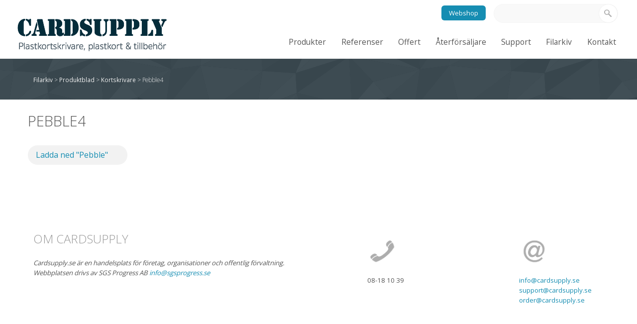

--- FILE ---
content_type: text/css; charset=utf-8
request_url: https://www.cardsupply.se/wp-content/themes/Sceleton/style.css
body_size: 5847
content:
@charset "UTF-8";
/*
Theme Name: The Sceleton theme
Theme URI: http://tigerton.se
Description: "bony framework of the body", a theme for quick and modern development!
Author: Tigerton
Author URI: http://tigerton.se
Version: 2
*/
/* CSS Reset based on HTML5Doctors
-------------------------------------------------------------------------------*/
*,:after,:before{-moz-box-sizing:border-box;-webkit-box-sizing:border-box;box-sizing:border-box}html{overflow-y:scroll}abbr,address,article,aside,audio,b,blockquote,body,canvas,caption,cite,code,dd,del,details,dfn,div,dl,dt,em,fieldset,figcaption,figure,footer,form,h1,h2,h3,h4,h5,h6,header,hgroup,html,i,iframe,img,ins,kbd,label,legend,li,mark,menu,nav,object,ol,p,pre,q,samp,section,small,span,strong,sub,summary,sup,table,tbody,td,tfoot,th,thead,time,tr,ul,var,video{margin:0;padding:0;border:0;outline:0;font-size:100%;vertical-align:baseline;background:0 0}body{line-height:1;text-size-adjust:none;-webkit-text-size-adjust:none;-moz-text-size-adjust:none;-o-text-size-adjust:none}article,aside,details,figcaption,figure,footer,header,hgroup,menu,nav,section{display:block}nav ul{list-style:none}blockquote,q{quotes:none}blockquote:after,blockquote:before,q:after,q:before{content:'';content:none}a{margin:0;padding:0;font-size:100%;vertical-align:baseline;background:0 0}ins{background-color:#ff9;color:#000;text-decoration:none}mark{background-color:#ff9;color:#000;font-style:italic;font-weight:700}del{text-decoration:line-through}abbr[title],dfn[title]{border-bottom:1px dotted;cursor:help}table{border-collapse:collapse;border-spacing:0}hr{display:block;height:1px;border:0;border-top:1px solid #ccc;margin:1em 0;padding:0}input,select{vertical-align:middle}embed,img,object{max-width:100%;height:100%;}button,input[type=email],input[type=tel],input[type=text],select,textarea{-webkit-appearance:none}
/* WordPress specific*/
.comment-content img[height],.entry-content img,.entry-summary img,img[class*=align],img[class*=attachment-],img[class*=wp-image-]{height:auto}.post-thumbnail img,.wp-post-image,img.size-full,img.size-large{height:auto;max-width:100%}.alignleft,.left{float:left}.alignright,.right{float:right}.aligncenter{display:block;margin-left:auto;margin-right:auto}
/* let's clear some floats */
.clearfix:after,.clearfix:before{content:"\0020";display:block;height:0;overflow:hidden}.clearfix:after{clear:both}.clearfix{zoom:1}
/* accessability */
.screen-reader-text{position:absolute;overflow:hidden;clip:rect(0 0 0 0);height:1px;width:1px;margin:-1px;padding:0;border:0;left: -9000px;}
.skip-link:hover, .skip-link:active, .skip-link:focus{position:static; height:auto; width:auto; margin:0; float: left;}
/* link tap and selection */
::-moz-selection{background:#fcd700;color:#fff;text-shadow:none}::selection{background:#fcd700;color:#fff;text-shadow:none}a:link{-webkit-tap-highlight-color:#fcd700}
input {-webkit-appearance: none;border-radius: 0;}
/* And here begins the Wordpress fun.
-------------------------------------------------------------------------------*/
/*
* GENERIC STYLES
*/
body {font-family: "Open Sans", "Helvetica Neue Light", "Helvetica Neue", Helvetica, Arial, "Lucida Grande", sans-serif;color: #555;}
.page-wrap {max-width: 1220px;margin: 0px auto;padding: 0;}
.hide {display: none;}

/*
* TYPOGRAPHY
*/
a {}
p {font-size: 0.825em;line-height: 1.525em;	margin-bottom: 1em;}
h1, h2, h3, h4, h5, h6 {line-height: 1.4em;margin-bottom:0.9em;}
h1 {font-size: 1.8em;text-transform: uppercase;font-weight:300;}
h2 {font-size: 1.5em;text-transform: uppercase;font-weight:300;}
h3 {font-weight:300;font-size:1.2em;color:#999;}
h4 {}
h1 a, h2 a, h3 a, h4 a, h5 a, h6 a, p a, label a, blockquote a, small a, li a, q a, span {color: inherit;font-size: inherit;text-decoration: inherit;}

/* FORM */
.gform_wrapper li {display:block;clear:both;list-style-type: none;margin-bottom:1.5em;font-size:0.875em;width:100%;float:left;}
.gform_wrapper label {margin:0 0 0.3em 0.6em;display:block;font-weight:500;}
.gform_wrapper span label {font-size:0.825em;margin:0.5em 0 0 0.6em;font-weight:400;}
.gfield_description {padding:1%;}
.validation_message, .validation_error {padding:2%;margin:2% 0;background:#f9f9f9;border:1px solid #e2e2e2;color:#a12727;border-radius: 20px;-webkit-border-radius: 20px;}
.button {display: inline-block;border-radius: 20px;-webkit-border-radius: 20px;border: none;font-size:1.0em;line-height:2.4em;height:2.4em;padding:0em 1em 0 1em;max-width:80%;min-width:200px;cursor:pointer;background: #f2f2f2;	color:#168db2;text-decoration: none;}
.button:hover {background:#168db2;color:#f2f2f2;}
input:focus::-webkit-input-placeholder { color:transparent; }
input:focus::-moz-placeholder { color:transparent; }
input:focus, textarea:focus {outline: none;}
input[type="text"] {border-radius: 20px;-webkit-border-radius: 20px;border: 1px solid #e2e2e2;font-size:1.0em;line-height:2.6em;height:2.6em;padding:0 1em;width:100%;position:relative;}
textarea {border-radius: 20px;-webkit-border-radius: 20px;border: 1px solid #e2e2e2;font-size:1.0em;line-height:1.1em;height:1.1em;padding:0 1em;height:200px;width:99%;position:relative;padding:2%;}
.ginput_left {float:left;width:49%;margin-right:2%;}
.ginput_right {float:left;width:49%;}
.gform_widget {border:1px solid #f2f2f2;background:#f9f9f9;padding:3% 3%;border-radius: 10px;-webkit-border-radius: 10px;}

#commentform label {margin:0 0 0.3em 0.6em;display:block;font-weight:500;}
#commentform #submit {margin-top:1.0em;}
.comment-body {padding:2%;}
.commentlist {list-style-type: none;}
.comment-author {margin-bottom:0.5em;font-weight:600;font-size:0.8em;}
.comment-meta {margin-bottom:0.5em;font-weight:400;font-size:0.8em;font-style:italic;}

/* HEADER */
#header .page-wrap {padding-bottom:1%;}
#logo {float: left;margin-top:2.5%;display: block;width:310px;}
#header .widget_black_studio_tinymce {display: block;float: right;margin-right: 1.0em;margin-top: 1.0em;max-width: 250px;position: relative;}
#header .widget_black_studio_tinymce a:hover {color:#168db2;}

#header .button {
	display: inline;
	padding: 5px 15px;
	margin-left: 1em;
}

#header .facebook-icon {
	height: 16px;
	width: 16px;
	margin-bottom: -3px;
	margin-left: 1em;
}

#header .widget_black_studio_tinymce a.button:hover {
	color: #fff;
}
#header #black-studio-tinymce-8 a:first-of-type {
	background:#168db2;
	color:#fff;
	padding:6px 15px;
	border-radius: 6px;
}
#header #black-studio-tinymce-8 a:first-of-type:hover {
	background:#47535A;
}

/* Main menu */
#mainmenu {float: right;margin:2.2% 1% 0 0;}
#mainmenu li {display: block;	float: left;margin:0 1.9em 0 0;}
#mainmenu .sub-menu {display:none;}
#mainmenu li:last-child {margin:0;}
#mainmenu li a {font-size:0.975em;}
#mainmenu li a:hover {color:#168db2;}
li.current-menu-item a, li.current_page_ancestor a, li.current-menu-ancestor a, .tax-produkttyper #menu-item-28, .single-produkt #menu-item-28 {color:#168db2;}
#searchform {display:block;position:relative;max-width:250px;float:right;margin-top:0.5em;margin-right:0.5em;}
#s {border: medium none;border-radius: 20px;font-size: 1.4em;height: 1.7em;line-height: 1.7em;max-width: 250px;padding: 0 1em;position: relative;width: 100%;background:#f9f9f9;border:1px solid #f5f5f5;}
#s:hover {background:#fff;}
#searchsubmit {position:absolute;right:1px;top:0;bottom:0;/*height:1.6em*/;line-height:1.6em;border:0;width:1.6em;background:none;font-size: 1.49em;border-radius: 20px;color:#999;background: #fff url('images/search.png') no-repeat;background-position: center center;cursor:pointer;border:1px solid #f2f2f2;}

/* Top Content Widgets */
.home #top-content-widgets {/*background:url('images/bg_slider.jpg');*/background:#f6f6f6;width:100%;padding:2% 0 0% 0;margin:0;height:auto;overflow:hidden;position:relative;z-index:100;}
.home #top-content-widgets:before {position:absolute;left:0;bottom:0px;	content: '';display: block;width: 0;height: 0;border-style: solid;border-width: 0 1000px 700px 0;border-color: transparent transparent #bfbfbf transparent;filter:alpha(opacity=20);-moz-opacity:0.2;-khtml-opacity: 0.2;opacity: 0.2;}
.home #top-content-widgets:after {position:absolute;right:0;bottom:0px;content: '';display: block;	width: 0;height: 0;border-style: solid;border-width: 0 0 300px 600px;border-color: transparent transparent #bfbfbf transparent;filter:alpha(opacity=20);-moz-opacity:0.2;-khtml-opacity: 0.2;opacity: 0.2;}

/* Top Content Category items */

#top-content-widgets .page-wrap {
	position:relative;
	z-index:999;
}

.home ul.taxonomy_list{
	grid-template-columns: repeat(4, 1fr);
}
ul.taxonomy_list {
	display: grid;
  grid-template-columns: repeat(3, 1fr);
  grid-gap: 10px;
  justify-items: stretch;
  align-items: stretch;
   list-style: none;
   padding: 0;
   margin: 0;
}
@media all and (max-width: 900px) {
  .home ul.taxonomy_list {
	 grid-template-columns: repeat(3, 1fr);
 }
}
@media all and (max-width: 768px) {
	.home ul.taxonomy_list {
	  grid-template-columns: repeat(2, 1fr);
  }
}

.taxonomy_list li {
	margin-bottom: 1em;
	height: 200px;
	text-align: center;
	 display:flex;
	 justify-content: center;

}
.taxonomy_list li a {
	font-weight:600;
	color:#204759;
}

.taxonomy_list .wrapper-round {
	display: flex;
	flex-direction: column;
	justify-content: center;
	align-items: center;
	text-align: center;
	width: 12rem;
	height: 12rem;
	padding: 1.5rem;
	border-radius: 50%;
	background-color: white;
	box-shadow: 0px 2px 4px rgba(0, 0, 0, 0.3);
	transition: transform 0.3s ease-in-out;
}

.taxonomy_list .wrapper-round:hover {
	transform: scale(1.1);
}

.taxonomy_list .wrapper-round img {
	width: 100%;
	max-width: 100%;
	height: auto;
	margin-bottom: 0.5em;
}





#top-content-widgets .widget_wpfifc_widget {display:block;position:relative;z-index:9999;max-width:90%;margin:0 auto;}
#top-content-widgets .widget_wpfifc_widget .wpfifc-item {margin-bottom:0.5em;}
#top-content-widgets .widget_wpfifc_widget .wpfifc-item:nth-child(5) {margin-left:11%;}
#top-content-widgets .widget_wpfifc_widget .wpfifc-wrapper {display:block;margin:0 auto 1.0em auto;clear:both;background:#fff;width:12.0em;height:12.0em;padding:0;-webkit-border-radius: 50%;border-radius: 50%;}
#top-content-widgets .widget_wpfifc_widget .wpfifc-wrapper { transition: all .2s ease-in-out; }
#top-content-widgets .widget_wpfifc_widget .wpfifc-wrapper:hover {-ms-transform: scale(1.08);-webkit-transform: scale(1.08);transform: scale(1.08);}
#top-content-widgets .widget_wpfifc_widget .wpfifc-item a {color:#204759;text-decoration: none;font-weight: 600;font-size:1.0em;}
#top-content-widgets .widget_wpfifc_widget .wpfifc-item a:last-of-type {display:block;margin:0 auto;width:70%;text-align:center;word-wrap: break-word;-webkit-hyphens: auto;-moz-hyphens: auto;-ms-hyphens: auto;hyphens: auto;}
#top-content-widgets .widget_wpfifc_widget .wpfifc-item a img {max-width:68%;max-height:68%;margin:8% 15% 0% 15%;-webkit-border-radius: 25%;border-radius: 25%;}


#top-content-widgets .widget_wpfifc_widget {display:block;position:relative;z-index:9999;max-width:90%;margin:0 auto;}
#top-content-widgets .widget_wpfifc_widget .FeaturedImageTax--item {margin-bottom:0.5em;position:relative;}
#top-content-widgets .widget_wpfifc_widget .FeaturedImageTax--item:nth-child(5) {margin-left:11%;}
#top-content-widgets .widget_wpfifc_widget .FeaturedImageTax--anchor {display:block;margin:0 auto 1.0em auto;clear:both;background:#fff;width:12.0em;height:12.0em;padding:0;-webkit-border-radius: 50%;border-radius: 50%;position:relative;}
#top-content-widgets .widget_wpfifc_widget .FeaturedImageTax--anchor { transition: all .2s ease-in-out; }
#top-content-widgets .widget_wpfifc_widget .FeaturedImageTax--anchor:hover {-ms-transform: scale(1.08);-webkit-transform: scale(1.08);transform: scale(1.08);}
#top-content-widgets .widget_wpfifc_widget .FeaturedImageTax--item a {}
#top-content-widgets .widget_wpfifc_widget .FeaturedImageTax--item a:last-of-type {display:block;margin:0 auto;text-align:center;word-wrap: break-word;-webkit-hyphens: auto;-moz-hyphens: auto;-ms-hyphens: auto;hyphens: auto;}
#top-content-widgets .widget_wpfifc_widget .FeaturedImageTax--item a img {max-width:68%;max-height:68%;margin:8% 15% 0% 15%;-webkit-border-radius: 25%;border-radius: 25%;}
#top-content-widgets .FeaturedImageTaxTermSpan {color:#204759;text-decoration: none;font-weight: 600;font-size:1.0em;position:absolute;bottom:40px;left:50%;-webkit-transform: translateX(-50%);-ms-transform: translateX(-50%);transform: translateX(-50%);margin:0 auto;text-align:center;word-wrap: break-word;-webkit-hyphens: auto;-moz-hyphens: auto;-ms-hyphens: auto;hyphens: auto;}


/* Dark Shelf Widgets */
#dark-shelf-widgets {background:#2d3c44 url('images/shattered.png');color:#f2f2f2;width:100%;padding:2.0em 0 1.4em 0;margin:0;height:auto;overflow:hidden;position:relative;}
#dark-shelf-widgets .widget {display:inline-block;vertical-align: top;width:30%;margin-right:5%;font-weight:300;font-size: 0.925em;line-height: 1.375em;margin-bottom: 1em;padding:0 3%;}
#dark-shelf-widgets .widget:last-of-type {margin-right:0;}
#dark-shelf-widgets .widget h3 {color:#a7c3cc;}
#dark-shelf-widgets .widget_breadcrumb_navxt {margin-bottom:0.5em;width:100%;}
#dark-shelf-widgets .breadcrumbs {font-size:0.8em;}
#dark-shelf-widgets .breadcrumbs a {color:#f2f2f2;font-weight:500;text-decoration: none;}

/* Extra innahall */
.innehall {display:block;overflow:hidden;width:100%;padding:3.6em 0;}
.innehall:nth-of-type(1n+1) {background:#fff url('images/shattered.png');border-top:1px solid #f5f5f5;border-bottom:1px solid #f5f5f5;}
.home .innehall:nth-of-type(1n+1) {background:none;border:none;}
.home .innehall:nth-of-type(2) {background:#fff url('images/shattered.png');border-top:1px solid #f5f5f5;border-bottom:1px solid #f5f5f5;}
.innehall {display:block;overflow:hidden;width:100%;}
.innehall .left {float:left;width:50%;padding:0 3%;}
.innehall .right {float:right;width:50%;padding:0 3%;}

	/* Files */
	.files {background:#fff;-webkit-border-radius: 10px;border-radius: 10px;border:1px solid #f2f2f2;padding:2%;min-height:200px;}
	.files li {list-style-type: none;width:33%;margin-right:0.5%;display:inline-block;vertical-align: top;border-right:1px solid #f5f5f5;}
	.files li:last-child {margin-right:0;border-right:none;}
	.files li .cat-title {clear:both;display:block;width:100%;text-transform: uppercase;font-size:0.875em;color:#2d3c44;padding:4%;margin-bottom:1.4em;height:46px;line-height:1.2em;border-bottom:1px dotted #f6f6f6;}
	.files li .sub-cat-title {clear:both;display:block;width:100%;font-size:0.8em;color:#168db2;padding:4% 0;}
	.files li .sub-cat-title:hover {color:#2d3c44;}
	.files li ul {display:block;width:100%;padding:0 0 0 4%;}
	.files li ul li {display:block;width:100%;border-right:none;min-height:auto;}

/* Content */
#content-wrapper {padding:0 2% 2% 2%;display:block;overflow:hidden;}

/* Comments */
#comments {margin:4% 0;padding:2%; background:#f9f9f9;border:1px solid #f2f2f2;-webkit-border-radius: 10px;border-radius: 10px;}
#comments h2 {font-size:1.1em;}

/* Search */
.search article {background:#f9f9f9;padding:2%;margin-bottom:0.5em;}

/* Archive */
.page-title {padding:2% 0 1% 0;max-width:800px;width:70%;float:left;}
.page-title .gray {color:#999;}
article {margin-bottom:2.0em;border-bottom:1px dotted #ccc !important;}
article:last-of-type {border-bottom:none !important;}
article .featured-image {float:left;display:block;margin:0 5% 1.0em 0;clear:both;background:#f9f9f9;width:12.0em;height:12.0em;padding:0;-webkit-border-radius: 50%;border-radius: 50%;}
article .featured-image img {max-width:68%;max-height:68%;height:auto;margin:24% 15% 15% 15%;-webkit-border-radius: 25%;border-radius: 25%;}

article h2:hover a {color:#204759;}
.archive article:first-of-type {padding-top:0;}
.tax-filetype article {padding:0;margin:0;}
article .list-content {padding:3% 0 0 0;}
.page article:first-of-type {float:left;margin:2.5rem auto 2.0rem auto;width:69%;max-width:100%;padding:0 1.0rem;}

/* Article */
article {padding:2% 0;max-width:725px;width:100%;float:left;}
.home article {padding:0 0 !important;float:none !important;}
.single .entry {padding:0;margin:4% 0;}
.single .entry a {color:#168db2;}
.single .entry a:hover {color:#2d3c44;}
.meta p {margin-bottom:0em;font-style: italic;font-size:0.775em;color:#999;}
.single h1 {margin-bottom:0.3em;}
.widget_ultimate_posts {padding-bottom:0;}
.single .featured-image {float:left;display:block;margin:0 0 1.0em 0;clear:both;background:none;width:100%;height:auto;padding:0;-webkit-border-radius: 0;border-radius: 0;}
.single .featured-image img {max-width:100%;max-height:auto;height:auto;margin:0;-webkit-border-radius: 0;border-radius: 0;}

/* Pager */
.pagination {width:100%;text-align:center;display:block;float:left;margin-bottom:15px;}
.pagination .page-numbers {display:block;padding:1% 1.5%;display:inline-block;background:#fff;color:#333;}
.pagination .page-numbers:hover {background:#d2d2d2;}
.pagination .page-numbers.current {background:#666;color:#fff;}


/* Inside Content Widgets */
#inside-content-widgets {padding:2% 0;max-width:800px;width:70%;float:left;}
#inside-content-widgets .widget_wpfifc_widget {display:block;position:relative;z-index:9999;max-width:100%;margin:0 auto;}
#inside-content-widgets .widget_wpfifc_widget .wpfifc-item {margin-bottom:0.5em;}
#inside-content-widgets .widget_wpfifc_widget .wpfifc-wrapper {display:block;margin:0 0 1.0em 0;clear:both;background:#f9f9f9;width:12.0em;height:12.0em;padding:0;-webkit-border-radius: 50%;border-radius: 50%;}
#inside-content-widgets .widget_wpfifc_widget .wpfifc-wrapper { transition: all .2s ease-in-out; }
#inside-content-widgets .widget_wpfifc_widget .wpfifc-wrapper:hover {-ms-transform: scale(1.08);-webkit-transform: scale(1.08);transform: scale(1.08);}
#inside-content-widgets .widget_wpfifc_widget .wpfifc-item a {color:#204759;text-decoration: none;font-weight: 600;font-size:1.0em;}
#inside-content-widgets .widget_wpfifc_widget .wpfifc-item a:last-of-type {display:block;margin:0 auto;width:70%;text-align:center;word-wrap: break-word;-webkit-hyphens: auto;-moz-hyphens: auto;-ms-hyphens: auto;hyphens: auto;}
#inside-content-widgets .widget_wpfifc_widget .wpfifc-item a img {max-width:68%;max-height:68%;margin:8% 15% 0% 15%;-webkit-border-radius: 25%;border-radius: 25%;}

/* Sidebar */
#sidebar {float:right;width:30%;padding:3% 0;}

	/* List Taxonomy */
	.sgr-custom-taxonomies-menu li {list-style-type: none;}
	.sgr-custom-taxonomies-menu li {width:100%;display:block;border-top:1px solid #e2e2e2;border-left:1px solid #e2e2e2;border-right:1px solid #e2e2e2;}
	.sgr-custom-taxonomies-menu li:last-child {border-bottom:1px solid #e2e2e2;}
	.sgr-custom-taxonomies-menu li a {display:block;line-height:2.6em;height:2.6em;padding:0 5%;background:#f9f9f9;}
	.sgr-custom-taxonomies-menu li a:hover {color:#168db2;}
	.sgr-custom-taxonomies-menu li.current-cat a {background:#168db2;color:#fff;}
	.sgr-custom-taxonomies-menu li.current-cat {border:1px solid #168db2;}

	.widget_lc_taxonomy li {list-style-type: none;}
	.widget_lc_taxonomy li {width:100%;display:block;border-top:1px solid #e2e2e2;border-left:1px solid #e2e2e2;border-right:1px solid #e2e2e2;}
	.widget_lc_taxonomy li:last-child {border-bottom:1px solid #e2e2e2;}
	.widget_lc_taxonomy li a {display:block;line-height:2.6em;height:2.6em;padding:0 5%;background:#f9f9f9;}
	.widget_lc_taxonomy li a:hover {color:#168db2;}
	.widget_lc_taxonomy li.current-cat a {background:#168db2;color:#fff;}
	.widget_lc_taxonomy li.current-cat {border:1px solid #168db2;}

	.dynamicSubpageWidgetWithPosttype {margin-bottom:20px;}
	.dynamicSubpageWidgetWithPosttype li {list-style-type: none;}
	.dynamicSubpageWidgetWithPosttype li {width:100%;display:block;border-top:1px solid #e2e2e2;border-left:1px solid #e2e2e2;border-right:1px solid #e2e2e2;}
	.dynamicSubpageWidgetWithPosttype li:last-child {border-bottom:1px solid #e2e2e2;}
	.dynamicSubpageWidgetWithPosttype li a {display:block;line-height:2.6em;height:2.6em;padding:0 5%;background:#f9f9f9;}
	.dynamicSubpageWidgetWithPosttype li a:hover {color:#168db2;}
	.dynamicSubpageWidgetWithPosttype li.current-cat a {background:#168db2;color:#fff;}
	.dynamicSubpageWidgetWithPosttype li.current-cat {border:1px solid #168db2;}

	/* Tag Cloud */
	.widget_tag_cloud {text-align: center;}
	.widget_tag_cloud a {color:#168db2;text-decoration: none;}
	.widget_tag_cloud a:hover {color:#2d3c44;}
	.widget_tag_cloud h3 {display:none;}

/* Footer */
#footer {float:left;width:100%;padding:2% 0;}
.home #footer {border:none;}

/* Footer Widgets */
#footer-widgets {width:100%;padding:2% 0 1.5% 0;margin:0;height:auto;overflow:hidden;position:relative;}
#footer-widgets a {color:#168db2;}
#footer-widgets a:hover {color:#2d3c44;}
#footer-widgets .widget {display:inline-block;vertical-align: top;width:20%;margin-right:5%;margin-top:1%;padding:0 3%;}
#footer-widgets .widget:first-of-type {width:50%;margin-top:0;}
#footer-widgets .widget:last-of-type {margin-right:0;}
#footer-widgets .widget h3 {font-size:1.5em;text-transform: uppercase;}
#footer-widgets .widget h4 {font-size:1.0em;text-transform: uppercase;color:#555;font-weight:400;}

/* Footer Newsletter Signup */
#footer .newsletter-container{
	width: 100%;
	background: #fff url(./images/shattered.png);
	padding: 3.4em 0;
}
.home #footer .newsletter-container{
	background: #fff;
}
#footer .newsletter-container h2{
	padding: 0 3%;
    color: #999;
	text-transform: uppercase;
}
#footer .newsletter-container .newsletter-inner-container{
	width: 1220px;
	max-width: 100%;
	margin: 0 auto;
}
#footer .newsletter-form{
	margin: 0;
}
#footer .newsletter-form form{
	display: flex;
	gap: 20px;
	padding: 0 3%;
	align-items: center;
}
#footer .newsletter-form .wpforms-field-container{
	width: 75%;
}
#footer .newsletter-form .wpforms-submit-container{
	width: 25%;
	margin: 0;
}
#footer .newsletter-form .wpforms-submit-container button{
	width: 100%;
}


/* FORM STYLING */
.page .wpforms-container .wpforms-field-container input,
.page .wpforms-container .wpforms-field-container textarea,
.search .wpforms-container .wpforms-field-container input,
.search .wpforms-container .wpforms-field-container textarea {
	border-radius: 20px;
    border: 1px solid #e2e2e2;
    font-size: 1.0em;
    line-height: 2.6em;
    height: 2.4em;
    padding: 0 1em;
}

.page .wpforms-container .wpforms-field-container legend,
.page .wpforms-container .wpforms-field-container label,
.search .wpforms-container .wpforms-field-container legend,
.search .wpforms-container .wpforms-field-container label {
	color: #555;
	font-weight: 500;
}

.page .wpforms-container .wpforms-submit-container button,
.search .wpforms-container .wpforms-submit-container button {
	min-width: 200px;
    border-radius: 20px;
    font-size: 1.0em;
    line-height: 2.4em;
    height: 2.4em;
    padding: 0em 1em 0 1em;
    cursor: pointer;
    background: #f2f2f2 !important;
    color: #168db2 !important;
    text-decoration: none;
	box-shadow: none;
}
.page .wpforms-container .wpforms-submit-container button:hover,
.search .wpforms-container .wpforms-submit-container button:hover {
    background: #168db2 !important;
    color: #f2f2f2 !important;
}

/* STARTPAGE */
.home .clearfix article{
	width: 100%;
}
.home .wp-block-columns{
	margin-bottom: 0;
	padding: 3.6em 3%;
}
.text-container{
	width: 69%;
	max-width: 100%;
	margin: 2.5rem auto 2rem auto;
}
.text-container h1{
	margin-bottom: 0.9em !important;
}

.image-text-container{
	max-width: 1220px;
	margin: 0 auto;
}
.image-text-container .image-container{
	display: flex;
	justify-content: center;
}

.text-block-container{
	background: #fff url(./images/shattered.png);
	border-top: 1px solid #f5f5f5;
	border-bottom: 1px solid #f5f5f5;
}
.text-block-container .wp-block-group__inner-container{
	max-width: 1220px;
	margin: 0 auto;
}

/* PRODUCT PAGE */
.products-container{
	padding: 3% 0;
}
.products-container .wp-block-group{
	padding: 1.5% 0;
}

/* Media queries!
-------------------------------------------------------------------------------*/
@media all and (max-width: 768px) {



	.widget_wpfifc_widget .FeaturedImageTax--item {width:50% !important;}

	.widget_wpfifc_widget .FeaturedImageTax--item a {font-size: 0.975em !important;}
	.widget_wpfifc_widget .FeaturedImageTax--item a img {max-width:58% !important;max-height:58% !important;}
	.widget_wpfifc_widget .FeaturedImageTax--item:nth-child(5) {margin-left:0 !important;}
	#dark-shelf-widgets .widget {width:47.5%;margin-right:5%;}
	#dark-shelf-widgets .widget:nth-of-type(2n) {margin-right:0;}
	#dark-shelf-widgets .widget_breadcrumb_navxt {margin-bottom:0.5em;width:100%;}
	.innehall .left, .innehall .right  {width:100%;margin-bottom:1.5em;}
	.files li {width:100%;margin-right:0%;border-right:none;}
	.files li .cat-title {margin-bottom:1.0em;}
	.files li .sub-cat-title {padding:2% 0;}
	.files li ul {margin-bottom:1.0em;}
	#footer-widgets .widget {width:100%;margin-right:5%;}
	#footer-widgets .widget:first-of-type {width:100%;}
	#logo {float: none;margin:1.0em auto;width:310px;position:relative;}
	#header .widget_search {width:100%;display:block;clear:both;overflow:hidden;}
	article {max-width:100%;width:1000%;}
	#sidebar {width:100%;}
	#inside-content-widgets {max-width: 100%;width: 100%;}
	#header .widget_black_studio_tinymce {position:absolute;top:0px;left:10px;}
	#footer .newsletter-form form{flex-direction: column;gap: 0;}
	#footer .newsletter-form .wpforms-field-container{width: 100%;}
}

@media all and (max-width: 480px) {

	.widget_wpfifc_widget .wpfifc-item {width:50% !important;}
	.widget_wpfifc_widget .wpfifc-wrapper {width:9.0em !important;height:9.0em !important;}
	.widget_wpfifc_widget .wpfifc-item a {font-size: 0.925em !important;}
	#dark-shelf-widgets .widget {width:100%;margin-right:0%;}

	.archive article .featured-image {margin: 0 auto 1em auto;float:none;}
	.tax-produkttyper article .list-content {width:100%;margin:0 auto;text-align:center;}

	.newsletter-form .gform_wrapper li {
		width: 100%;
		padding-right: 0;
		margin-bottom:1.2rem;
	}

	.newsletter-form .gform_wrapper .button {
		width: 100%;
		min-width: 0;
	}

	/*#s {
		height: 1.2em;
	}

	#header .widget_search {
		margin-bottom: 5px;
	}

	#header .widget_black_studio_tinymce {
		padding-right: 0.5em;
		font-size: 14px;
		position: static;
		margin: 0;
		max-width: 100%;
		text-align: right;
		float: none;
	}*/
}

@media all and (max-width: 320px) {
}

/* Print styles!
-------------------------------------------------------------------------------*/
@media print {
}

--- FILE ---
content_type: text/css; charset=utf-8
request_url: https://www.cardsupply.se/wp-content/plugins/dynamic-subpages-withposttype/dynamic-subpages.css?ver=0.50
body_size: 191
content:
/*
Copyright (C) Tobias Nyholm

This program is free software; you can redistribute it and/or modify
it under the terms of the GNU General Public License as published by
the Free Software Foundation; either version 3 of the License, or
(at your option) any later version.

This program is distributed in the hope that it will be useful,
but WITHOUT ANY WARRANTY; without even the implied warranty of
MERCHANTABILITY or FITNESS FOR A PARTICULAR PURPOSE.  See the
GNU General Public License for more details.

You should have received a copy of the GNU General Public License
along with this program.  If not, see <http://www.gnu.org/licenses/>.
*/

/*No CSS at this point*/

--- FILE ---
content_type: application/javascript; charset=utf-8
request_url: https://www.cardsupply.se/wp-content/themes/Sceleton/includes/js/script.js?ver=6.9
body_size: -281
content:
jQuery(document).ready(function (){


});

--- FILE ---
content_type: application/javascript; charset=utf-8
request_url: https://www.cardsupply.se/wp-content/themes/Sceleton/includes/js/picturefill.min.js
body_size: 2557
content:
/*! Picturefill - v2.2.0-beta - 2014-10-30
* http://scottjehl.github.io/picturefill
* Copyright (c) 2014 https://github.com/scottjehl/picturefill/blob/master/Authors.txt; Licensed MIT */
window.matchMedia||(window.matchMedia=function(){"use strict";var a=window.styleMedia||window.media;if(!a){var b=document.createElement("style"),c=document.getElementsByTagName("script")[0],d=null;b.type="text/css",b.id="matchmediajs-test",c.parentNode.insertBefore(b,c),d="getComputedStyle"in window&&window.getComputedStyle(b,null)||b.currentStyle,a={matchMedium:function(a){var c="@media "+a+"{ #matchmediajs-test { width: 1px; } }";return b.styleSheet?b.styleSheet.cssText=c:b.textContent=c,"1px"===d.width}}}return function(b){return{matches:a.matchMedium(b||"all"),media:b||"all"}}}()),function(a,b,c){"use strict";function d(a){var b,c,d,e,g,h=a||{};b=h.elements||f.getAllElements();for(var i=0,j=b.length;j>i;i++)if(c=b[i],d=c.parentNode,e=void 0,g=void 0,"IMG"===c.nodeName.toUpperCase()&&(c[f.ns]||(c[f.ns]={}),h.reevaluate||!c[f.ns].evaluated)){if("PICTURE"===d.nodeName.toUpperCase()){if(f.removeVideoShim(d),e=f.getMatch(c,d),e===!1)continue}else e=void 0;("PICTURE"===d.nodeName.toUpperCase()||c.srcset&&!f.srcsetSupported||!f.sizesSupported&&c.srcset&&c.srcset.indexOf("w")>-1)&&f.dodgeSrcset(c),e?(g=f.processSourceSet(e),f.applyBestCandidate(g,c)):(g=f.processSourceSet(c),(void 0===c.srcset||c[f.ns].srcset)&&f.applyBestCandidate(g,c)),c[f.ns].evaluated=!0}}function e(){function c(){var b;a._picturefillWorking||(a._picturefillWorking=!0,a.clearTimeout(b),b=a.setTimeout(function(){d({reevaluate:!0}),a._picturefillWorking=!1},60))}d();var e=setInterval(function(){return d(),/^loaded|^i|^c/.test(b.readyState)?void clearInterval(e):void 0},250);a.addEventListener?a.addEventListener("resize",c,!1):a.attachEvent&&a.attachEvent("onresize",c)}if(a.HTMLPictureElement)return void(a.picturefill=function(){});b.createElement("picture");var f={};f.ns="picturefill",function(){f.srcsetSupported="srcset"in c,f.sizesSupported="sizes"in c}(),f.trim=function(a){return a.trim?a.trim():a.replace(/^\s+|\s+$/g,"")},f.endsWith=function(a,b){return a.endsWith?a.endsWith(b):-1!==a.indexOf(b,a.length-b.length)},f.restrictsMixedContent=function(){return"https:"===a.location.protocol},f.matchesMedia=function(b){return a.matchMedia&&a.matchMedia(b).matches},f.getDpr=function(){return a.devicePixelRatio||1},f.getWidthFromLength=function(a){a=a&&a.indexOf("%")>-1==!1&&(parseFloat(a)>0||a.indexOf("calc(")>-1)?a:"100vw",a=a.replace("vw","%"),f.lengthEl||(f.lengthEl=b.createElement("div"),f.lengthEl.style.cssText="border:0;display:block;font-size:1em;left:0;margin:0;padding:0;position:absolute;visibility:hidden"),f.lengthEl.style.width=a,b.body.appendChild(f.lengthEl),f.lengthEl.className="helper-from-picturefill-js",f.lengthEl.offsetWidth<=0&&(f.lengthEl.style.width=b.documentElement.offsetWidth+"px");var c=f.lengthEl.offsetWidth;return b.body.removeChild(f.lengthEl),c},f.types={},f.types["image/jpeg"]=!0,f.types["image/gif"]=!0,f.types["image/png"]=!0,f.types["image/svg+xml"]=b.implementation.hasFeature("http://www.w3.org/TR/SVG11/feature#Image","1.1"),f.types["image/webp"]=function(){var a="image/webp";c.onerror=function(){f.types[a]=!1,d()},c.onload=function(){f.types[a]=1===c.width,d()},c.src="[data-uri]"},f.verifyTypeSupport=function(a){var b=a.getAttribute("type");return null===b||""===b?!0:"function"==typeof f.types[b]?(f.types[b](),"pending"):f.types[b]},f.parseSize=function(a){var b=/(\([^)]+\))?\s*(.+)/g.exec(a);return{media:b&&b[1],length:b&&b[2]}},f.findWidthFromSourceSize=function(a){for(var b,c=f.trim(a).split(/\s*,\s*/),d=0,e=c.length;e>d;d++){var g=c[d],h=f.parseSize(g),i=h.length,j=h.media;if(i&&(!j||f.matchesMedia(j))){b=i;break}}return f.getWidthFromLength(b)},f.parseSrcset=function(a){for(var b=[];""!==a;){a=a.replace(/^\s+/g,"");var c,d=a.search(/\s/g),e=null;if(-1!==d){c=a.slice(0,d);var f=c.slice(-1);if((","===f||""===c)&&(c=c.replace(/,+$/,""),e=""),a=a.slice(d+1),null===e){var g=a.indexOf(",");-1!==g?(e=a.slice(0,g),a=a.slice(g+1)):(e=a,a="")}}else c=a,a="";(c||e)&&b.push({url:c,descriptor:e})}return b},f.parseDescriptor=function(a,b){var c,d=b||"100vw",e=a&&a.replace(/(^\s+|\s+$)/g,""),g=f.findWidthFromSourceSize(d);if(e)for(var h=e.split(" "),i=h.length-1;i>=0;i--){var j=h[i],k=j&&j.slice(j.length-1);if("h"!==k&&"w"!==k||f.sizesSupported){if("x"===k){var l=j&&parseFloat(j,10);c=l&&!isNaN(l)?l:1}}else c=parseFloat(parseInt(j,10)/g)}return c||1},f.getCandidatesFromSourceSet=function(a,b){for(var c=f.parseSrcset(a),d=[],e=0,g=c.length;g>e;e++){var h=c[e];d.push({url:h.url,resolution:f.parseDescriptor(h.descriptor,b)})}return d},f.dodgeSrcset=function(a){a.srcset&&(a[f.ns].srcset=a.srcset,a.removeAttribute("srcset"))},f.processSourceSet=function(a){var b=a.getAttribute("srcset"),c=a.getAttribute("sizes"),d=[];return"IMG"===a.nodeName.toUpperCase()&&a[f.ns]&&a[f.ns].srcset&&(b=a[f.ns].srcset),b&&(d=f.getCandidatesFromSourceSet(b,c)),d},f.applyBestCandidate=function(a,b){var c,d,e;a.sort(f.ascendingSort),d=a.length,e=a[d-1];for(var g=0;d>g;g++)if(c=a[g],c.resolution>=f.getDpr()){e=c;break}if(e&&!f.endsWith(b.src,e.url))if(f.restrictsMixedContent()&&"http:"===e.url.substr(0,"http:".length).toLowerCase())void 0!==typeof console&&console.warn("Blocked mixed content image "+e.url);else{b.src=e.url,b.currentSrc=b.src;var h=b.style||{},i="webkitBackfaceVisibility"in h,j=h.zoom;i&&(h.zoom=".999",i=b.offsetWidth,h.zoom=j)}},f.ascendingSort=function(a,b){return a.resolution-b.resolution},f.removeVideoShim=function(a){var b=a.getElementsByTagName("video");if(b.length){for(var c=b[0],d=c.getElementsByTagName("source");d.length;)a.insertBefore(d[0],c);c.parentNode.removeChild(c)}},f.getAllElements=function(){for(var a=[],c=b.getElementsByTagName("img"),d=0,e=c.length;e>d;d++){var g=c[d];("PICTURE"===g.parentNode.nodeName.toUpperCase()||null!==g.getAttribute("srcset")||g[f.ns]&&null!==g[f.ns].srcset)&&a.push(g)}return a},f.getMatch=function(a,b){for(var c,d=b.childNodes,e=0,g=d.length;g>e;e++){var h=d[e];if(1===h.nodeType){if(h===a)return c;if("SOURCE"===h.nodeName.toUpperCase()){null!==h.getAttribute("src")&&void 0!==typeof console&&console.warn("The `src` attribute is invalid on `picture` `source` element; instead, use `srcset`.");var i=h.getAttribute("media");if(h.getAttribute("srcset")&&(!i||f.matchesMedia(i))){var j=f.verifyTypeSupport(h);if(j===!0){c=h;break}if("pending"===j)return!1}}}}return c},e(),d._=f,"object"==typeof module&&"object"==typeof module.exports?module.exports=d:"function"==typeof define&&define.amd?define(function(){return d}):"object"==typeof a&&(a.picturefill=d)}(this,this.document,new this.Image);

--- FILE ---
content_type: application/javascript; charset=utf-8
request_url: https://www.cardsupply.se/wp-content/themes/Sceleton/includes/js/lazysizes.min.js
body_size: 2041
content:
/*! lazysizes - v0.4.0 - 2014-11-05
 Licensed MIT */
!function(a){window.lazySizes=a(),"function"==typeof define&&define.amd&&define(function(){return window.lazySizes})}(function(){"use strict";function a(a,b){var c;window.picturefill?picturefill({reevaluate:!0,reparse:!0,elements:[a]}):window.respimage&&!respimage._.observer?(b&&(c=a[respimage._.ns],c&&(c[b.srcset?"srcset":"src"]=void 0)),respimage({reparse:!0,elements:[a]})):!window.HTMLPictureElement&&window.console&&"complete"==s.readyState&&console.log("use a respimg polyfill: http://bit.ly/1FCts3P")}function b(a){t++,a=d(a),z(a,M),z(a,M,!0),clearTimeout(D),D=setTimeout(M,5e3)}function c(){m=0,clearTimeout(l)}function d(b,c){var d,e,g,h,j,k,l,m,n,q=B(b,"lazybeforeunveil",{force:!!c});if(!q.defaultPrevented){if(j=b.getAttribute(i.sizesAttr)||b.getAttribute("sizes"),v.test(b.nodeName||"")&&(m=b.parentNode,n=u.test(m.nodeName||""),!x&&!n&&!c&&!b.complete&&b.getAttribute("src")&&b.src&&!b.lazyload))return z(b,A),void z(b,A,!0);if(j&&("auto"==j?f(b,!0):b.setAttribute("sizes",j),i.clearAttr&&b.removeAttribute(i.sizesAttr)),l=b.getAttribute(i.srcsetAttr),k=b.getAttribute(i.srcAttr),n)for(d=m.getElementsByTagName("source"),e=0,g=d.length;g>e;e++)h=d[e].getAttribute(i.srcsetAttr),h&&d[e].setAttribute("srcset",h);l?(b.setAttribute("srcset",l),i.clearAttr&&b.removeAttribute(i.srcsetAttr)):k&&(b.setAttribute("src",k),i.clearAttr&&b.removeAttribute(i.srcAttr))}return y(function(){p(b,i.lazyClass),"auto"==j&&o(b,i.autosizesClass),(l||j)&&a(b,{srcset:l,src:k})}),b}function e(){k=0,clearTimeout(j)}function f(b,c){var d,e,f,g,h,j,k,l;if(g=b.parentNode){if(d=g.offsetWidth,e=b.offsetWidth,f=e>d?e:d,!f&&!b._lazysizesWidth)for(;g&&g!=s.body&&!f;)f=g.offsetWidth,g=g.parentNode;if(l=B(b,"lazybeforesizes",{width:f,dataAttr:!!c}),!l.defaultPrevented&&(f=l.details.width,f&&f!==b._lazysizesWidth&&(!i.onlyLargerSizes||!b._lazysizesWidth||b._lazysizesWidth<f))){if(b._lazysizesWidth=f,f+="px",b.setAttribute("sizes",f),u.test(g.nodeName||""))for(h=g.getElementsByTagName("source"),j=0,k=h.length;k>j;j++)h[j].setAttribute("sizes",f);l.details.dataAttr||a(b)}}}if(Date.now&&window.document.getElementsByClassName&&Object.freeze){var g,h,i,j,k,l,m,n,o,p,q,r,s=window.document,t=0,u=/^picture$/i,v=/^img$/i,w=10,x=/rident|hrome/.test(navigator.userAgent||""),y=window.setImmediate||window.setTimeout,z=function(a,b,c){var d=c?"addEventListener":"removeEventListener";a[d]("load",b,!1),a[d]("error",b,!1)},A=function(a){z(a.target,A),d(a.target,!0)},B=function(a,b,c){var d=s.createEvent("Event");return d.initEvent(b,!0,!0),d.details=c||{},a.dispatchEvent(d),d};s.documentElement.classList?(o=function(a,b){a.classList.add(b)},p=function(a,b){a.classList.remove(b)},q=function(a,b){return a.classList.contains(b)}):(o=function(a,b){q(a,b)||(a.className+=" "+b)},p=function(a,b){var c;q(a,b)&&(c=new RegExp("(\\s|^)"+b+"(\\s|$)"),a.className=a.className.replace(c," "))},q=function(a,b){return a.className.match(new RegExp("(\\s|^)"+b+"(\\s|$)"))});var C,D,E,F,G,H,I,J,K,L=Date.now(),M=function(a){t--,clearTimeout(D),a&&a.target&&z(a.target,M),(!a||0>t||!a.target)&&(t=0)},N=function(){var a,b,d=function(){b=!1},e=function(){clearTimeout(a),c(),O(),setTimeout(d)};return{debounce:function(){clearTimeout(a),clearTimeout(n),b=!0,a=setTimeout(e,66)},throttled:function(){var c;b||(b=!0,clearTimeout(a),c=Date.now()-L,c=c>300?9:99,a=setTimeout(e,c))}}}(),O=function(){var a,c,e;if(C=g.length,L=Date.now(),C){for(E=window.innerWidth+w,F=window.innerHeight+w,K=-1*w;C>m;m++)if(a=g[m].getBoundingClientRect(),(J=a.bottom)>=K&&(G=a.top)<=F&&(I=a.right)>=K&&(H=a.left)<=E&&(J||I||H||G))d(g[m]),e=!0;else{if(C-1>m&&Date.now()-L>9){m++,c=!1,l=setTimeout(O,4);break}!e&&r&&!c&&i.preloadAfterLoad&&2>t&&(J||I||H||G||"auto"!=g[m].getAttribute(i.sizesAttr))&&(c=g[m])}c&&!e&&b(c)}},P=function(){var a,b=function(){clearTimeout(a),e(),Q()};return function(){clearTimeout(a),clearTimeout(j),a=setTimeout(b,99)}}(),Q=function(){var a,b,c,d=h.length;if(d)for(b=Date.now(),c=k||0,a=c+3,e();d>c;c++)if(f(h[c]),c>a&&d-1>c&&Date.now()-b>9){k=c+1,j=setTimeout(Q,4);break}},R=function(){w=400,clearTimeout(n),s.addEventListener("load",N.throttled,!0),r=!0},S=function(){var a=s.documentElement;i.mutation&&(window.MutationObserver?new MutationObserver(N.throttled).observe(a,{childList:!0,subtree:!0,attributes:!0}):(a.addEventListener("DOMNodeInserted",N.throttled,!0),a.addEventListener("DOMAttrModified",N.throttled,!0))),i.hover&&s.addEventListener("mouseover",N.throttled,!0),s.addEventListener("focus",N.throttled,!0),window.addEventListener("hashchange",N.throttled,!0),"onmozfullscreenchange"in a?window.addEventListener("mozfullscreenchange",N.throttled,!0):"onwebkitfullscreenchange"in a?window.addEventListener("webkitfullscreenchange",N.throttled,!0):window.addEventListener("fullscreenchange",N.throttled,!0),i.cssanimation&&(s.addEventListener("animationstart",N.throttled,!0),s.addEventListener("transitionstart",N.throttled,!0))};return i=window.lazySizesConfig||{},function(){var a,b={mutation:!0,hover:!0,cssanimation:!0,lazyClass:"lazyload",scroll:!0,autosizesClass:"lazyautosizes",srcAttr:"data-src",srcsetAttr:"data-srcset",sizesAttr:"data-sizes",preloadAfterLoad:!1,onlyLargerSizes:!0};for(a in b)a in i||(i[a]=b[a])}(),setTimeout(function(){g=s.getElementsByClassName(i.lazyClass),h=s.getElementsByClassName(i.autosizesClass),i.scroll&&addEventListener("scroll",N.throttled,!0),addEventListener("resize",N.debounce,!1),addEventListener("resize",P,!1),/^i|^loade|c/.test(s.readyState)?S():s.addEventListener("DOMContentLoaded",S,!1),"complete"==s.readyState?R():(addEventListener("load",R,!1),s.addEventListener("readystatechange",N.throttled,!1)),N.throttled()}),{cfg:i,updateAllSizes:P,updateAllLazy:N.throttled,unveilLazy:function(a){q(a,i.lazyClass)&&d(a)},updateSizes:f,updatePolyfill:a}}});